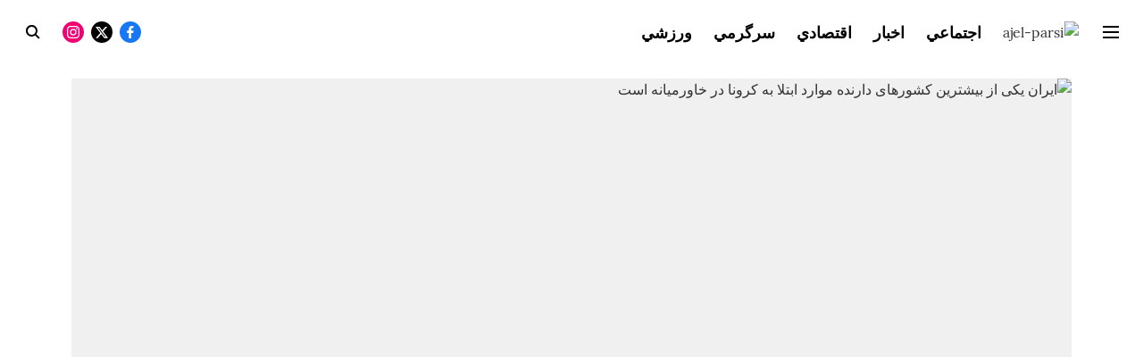

--- FILE ---
content_type: text/plain
request_url: https://www.google-analytics.com/j/collect?v=1&_v=j102&a=1681354071&t=pageview&_s=1&dl=https%3A%2F%2Fparsi.ajel.sa%2Fnews%2F%25DB%258C%25DA%25A9-%25D9%2585%25D9%2582%25D8%25A7%25D9%2585-%25D8%25A7%25DB%258C%25D8%25B1%25D8%25A7%25D9%2586%25D9%2589-%25D8%25AA%25D8%25B9%25D8%25AF%25D8%25A7%25D8%25AF-%25D9%2581%25D9%2588%25D8%25AA%25DB%258C%25E2%2580%258C%25D9%2587%25D8%25A7%25DB%258C-%25DA%25A9%25D8%25B1%25D9%2588%25D9%2586%25D8%25A7-%25DA%2586&ul=en-us%40posix&dt=%DB%8C%DA%A9%20%D9%85%D9%82%D8%A7%D9%85%20%D8%A7%DB%8C%D8%B1%D8%A7%D9%86%D9%89%3A%20%D8%AA%D8%B9%D8%AF%D8%A7%D8%AF%20%D9%81%D9%88%D8%AA%DB%8C%E2%80%8C%D9%87%D8%A7%DB%8C%20%DA%A9%D8%B1%D9%88%D9%86%D8%A7%20%DA%86%D9%87%D8%A7%D8%B1%20%D8%A8%D8%B1%D8%A7%D8%A8%D8%B1%20%D8%A2%D9%85%D8%A7%D8%B1%20%D8%B1%D8%B3%D9%85%DB%8C%20%D8%A7%D8%B3%D8%AA&sr=1280x720&vp=1280x720&_u=YEBAAAABAAAAAC~&jid=1363133599&gjid=61624173&cid=1025395826.1769304591&tid=UA-108312588-7&_gid=1922678198.1769304591&_r=1&_slc=1&gtm=45He61m0n81KD5Q6BRv868729052za200zd868729052&gcd=13l3l3l3l1l1&dma=0&tag_exp=103116026~103200004~104527906~104528501~104684208~104684211~105391252~115616985~115938465~115938468~116682875~116992597~117041587~117042506~117223558&z=404911303
body_size: -450
content:
2,cG-4KPWGDRY8R